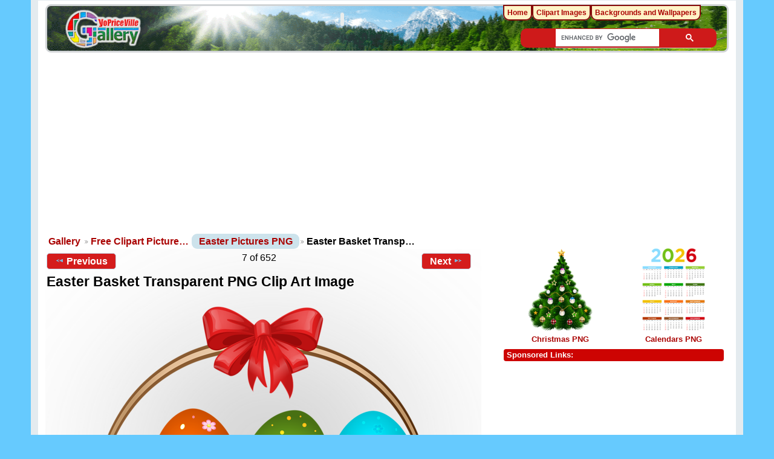

--- FILE ---
content_type: text/html; charset=UTF-8
request_url: https://clipartpng.com/random_add.php
body_size: 543
content:
<style>
body {
    background: #fff;
}
.clipartimg {
    height: auto;
      max-height: 67px;
    max-width: 92px;
    width: auto;
}
.conte a {
  border: 1px solid white;
  display: block;
  float: left;
  height: 82px;
  margin-top: 5px;
  padding: 9px 3px 3px 3px;
  text-align: center;
  margin-left: 5px;
  width: 90px;
  background: #ececec;
  border-radius: 15px;
}
.box {
    /* background: rgba(140, 140, 140, 0)  repeat scroll 0 0; */
    /* height: 185px; */
    width: 315px;
}
</style>

<div class="box">
<a href="https://clipartpng.com" target="_parent" >ClipartPNG | The Best Clipart Site</a>

<div class="conte"><a href="https://clipartpng.com/?1527.png,hot-weather-icon-png-clip-art" target="_parent"><img src="https://pics.clipartpng.com/thumbs/Hot_Weather_Icon_PNG_Clip_Art-1527.png " alt="Hot Weather Icon PNG Clip Art"   border="0" align="middle" class="clipartimg" /></a></div>
<div class="conte"><a href="https://clipartpng.com/?559.png,red-bus-png-clipart" target="_parent"><img src="https://pics.clipartpng.com/thumbs/Red_Bus_PNG_Clipart-559.png " alt="Red Bus PNG Clipart"  border="0" align="middle" class="clipartimg" /></a></div>
<div class="conte"><a href="https://clipartpng.com/?1246.png,green-easter-egg-png-clip-art" target="_parent"><img src="https://pics.clipartpng.com/thumbs/Green_Easter_Egg_PNG_Clip_Art-1246.png " alt="Green Easter Egg PNG Clip Art"   border="0" align="middle" class="clipartimg" /></a></div>
</div>


--- FILE ---
content_type: text/html; charset=UTF-8
request_url: https://freeartbackgrounds.com/random_addk.php
body_size: 510
content:
<style>

.box > a{color: #d41c1c;display: block;font-family: arial;font-size: 13px;/* padding-left: 87px; *//* padding-top: 7px; */text-decoration: none;text-align: center;}
.clipartimg {border: solid 8px #e2e2e2;border-radius: 7px;}
.conte a {/* border-radius: 2px; */color: #333;display: block;float: left;font-family: arial;font-size: 15px;margin-top: 7px;padding: 0px;text-align: center;text-decoration: none;width: 335px;}
.box {
     /* background: #fff url(/pics/addk.png) no-repeat scroll 0 0; */
     height: 260px;
     width: 332px;
     /* border: 1px solid #aa0403; */
     /* border-radius: 7px; */
}
p {
    margin-top: 10px;
}
</style>
<div class="box">
<a href="https://freeartbackgrounds.com" target="_parent"> FreeArtBackgrounds.com<br />
<strong>High-quality Free Backgrounds</strong></a>
  <div class="conte"><a href="https://freeartbackgrounds.com/?391.jpg,poppies-in-sunset-background" target="_parent"><img src="https://pics.freeartbackgrounds.com/thumbs/Poppies_in_Sunset_Background-391.jpg " alt="
Poppies in Sunset Background"   border="0" align="middle" class="clipartimg" /><p>Poppies in Sunset Background</p></a></div>
</div>


--- FILE ---
content_type: text/html; charset=utf-8
request_url: https://www.google.com/recaptcha/api2/aframe
body_size: 115
content:
<!DOCTYPE HTML><html><head><meta http-equiv="content-type" content="text/html; charset=UTF-8"></head><body><script nonce="GeU4PwXT8cs9RWZc6TN6Gw">/** Anti-fraud and anti-abuse applications only. See google.com/recaptcha */ try{var clients={'sodar':'https://pagead2.googlesyndication.com/pagead/sodar?'};window.addEventListener("message",function(a){try{if(a.source===window.parent){var b=JSON.parse(a.data);var c=clients[b['id']];if(c){var d=document.createElement('img');d.src=c+b['params']+'&rc='+(localStorage.getItem("rc::a")?sessionStorage.getItem("rc::b"):"");window.document.body.appendChild(d);sessionStorage.setItem("rc::e",parseInt(sessionStorage.getItem("rc::e")||0)+1);localStorage.setItem("rc::h",'1764757397269');}}}catch(b){}});window.parent.postMessage("_grecaptcha_ready", "*");}catch(b){}</script></body></html>

--- FILE ---
content_type: text/css
request_url: https://gallery.yopriceville.com/modules/downloadfullsize/css/downloadfullsize_menu.css
body_size: -9
content:
#g-view-menu #g-download-fullsize-link {
  background-image: url('../images/ico-view-downloadfullsize.png');
}


--- FILE ---
content_type: application/javascript; charset=utf-8
request_url: https://fundingchoicesmessages.google.com/f/AGSKWxXWmwxY70Ch_pUZyXwmjbtdo1I62tyZvjAIlVmyzPeuTA0xzSVyB4sU3B_WYbB0in4dgK-D8HEYujXbdJpID-wefMxAgApQUg2J2RU5Gotyybp1zQ-JCNQH5DNY_w5ECWOvqBE-OPJ64BagCmPDu63CBdOc4BuaBiWRXaXL4LMt3-x5sW3eZtShztfL/_/adsGooglePP3._adcount=/300x250ads./adsensegoogle._mpu_widget?
body_size: -1291
content:
window['535a12a6-9381-428f-a6ab-76a723380e2e'] = true;